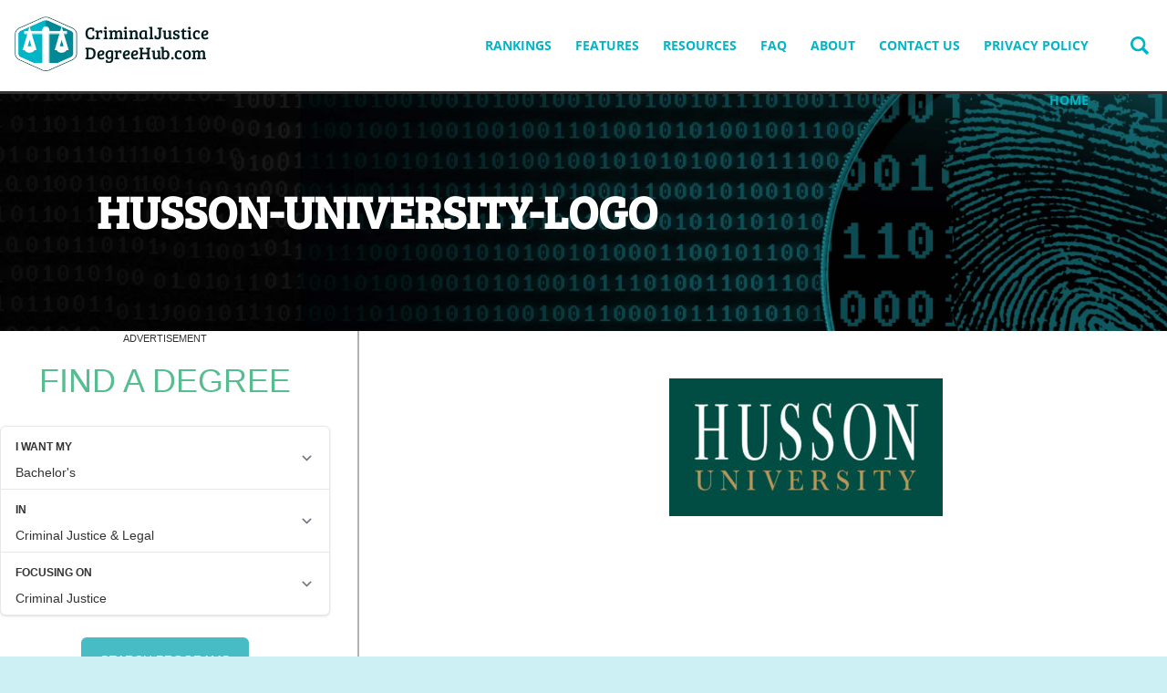

--- FILE ---
content_type: text/html; charset=UTF-8
request_url: https://www.criminaljusticedegreehub.com/maine-criminal-justice-programs/husson-university-logo/
body_size: 11026
content:
<!doctype html>

<!--[if lt IE 7]> <html class="no-js lt-ie10 lt-ie9 lt-ie8 lt-ie7" lang="en"> <![endif]-->
<!--[if IE 7]> <html class="no-js lt-ie10 lt-ie9 lt-ie8" lang="en"> <![endif]-->
<!--[if IE 8]> <html class="no-js lt-ie10 lt-ie9" lang="en"> <![endif]-->
<!--[if IE 9]> <html class="no-js lt-ie10" lang="en"> <![endif]-->
<!--[if gt IE 9]><!--> <html class="no-js" lang="en"> <!--<![endif]-->

<head>
  <meta charset="utf-8">
  <meta http-equiv="X-UA-Compatible" content="IE=edge,chrome=1">
  <meta name="viewport" content="initial-scale=1.0">
  <title>husson-university-logo - Criminal Justice Degree Hub</title>

  
  
    <meta name='robots' content='index, follow, max-image-preview:large, max-snippet:-1, max-video-preview:-1' />

	<!-- This site is optimized with the Yoast SEO plugin v22.5 - https://yoast.com/wordpress/plugins/seo/ -->
	<link rel="canonical" href="https://www.criminaljusticedegreehub.com/maine-criminal-justice-programs/husson-university-logo/" />
	<meta property="og:locale" content="en_US" />
	<meta property="og:type" content="article" />
	<meta property="og:title" content="husson-university-logo - Criminal Justice Degree Hub" />
	<meta property="og:url" content="https://www.criminaljusticedegreehub.com/maine-criminal-justice-programs/husson-university-logo/" />
	<meta property="og:site_name" content="Criminal Justice Degree Hub" />
	<meta property="og:image" content="https://www.criminaljusticedegreehub.com/maine-criminal-justice-programs/husson-university-logo" />
	<meta property="og:image:width" content="600" />
	<meta property="og:image:height" content="315" />
	<meta property="og:image:type" content="image/jpeg" />
	<script type="application/ld+json" class="yoast-schema-graph">{"@context":"https://schema.org","@graph":[{"@type":"WebPage","@id":"https://www.criminaljusticedegreehub.com/maine-criminal-justice-programs/husson-university-logo/","url":"https://www.criminaljusticedegreehub.com/maine-criminal-justice-programs/husson-university-logo/","name":"husson-university-logo - Criminal Justice Degree Hub","isPartOf":{"@id":"https://www.criminaljusticedegreehub.com/#website"},"primaryImageOfPage":{"@id":"https://www.criminaljusticedegreehub.com/maine-criminal-justice-programs/husson-university-logo/#primaryimage"},"image":{"@id":"https://www.criminaljusticedegreehub.com/maine-criminal-justice-programs/husson-university-logo/#primaryimage"},"thumbnailUrl":"https://www.criminaljusticedegreehub.com/wp-content/uploads/2021/10/husson-university-logo.jpeg","datePublished":"2021-10-24T17:59:33+00:00","dateModified":"2021-10-24T17:59:33+00:00","breadcrumb":{"@id":"https://www.criminaljusticedegreehub.com/maine-criminal-justice-programs/husson-university-logo/#breadcrumb"},"inLanguage":"en-US","potentialAction":[{"@type":"ReadAction","target":["https://www.criminaljusticedegreehub.com/maine-criminal-justice-programs/husson-university-logo/"]}]},{"@type":"ImageObject","inLanguage":"en-US","@id":"https://www.criminaljusticedegreehub.com/maine-criminal-justice-programs/husson-university-logo/#primaryimage","url":"https://www.criminaljusticedegreehub.com/wp-content/uploads/2021/10/husson-university-logo.jpeg","contentUrl":"https://www.criminaljusticedegreehub.com/wp-content/uploads/2021/10/husson-university-logo.jpeg","width":1196,"height":602},{"@type":"BreadcrumbList","@id":"https://www.criminaljusticedegreehub.com/maine-criminal-justice-programs/husson-university-logo/#breadcrumb","itemListElement":[{"@type":"ListItem","position":1,"name":"Online Criminal Justice Programs in Maine","item":"https://www.criminaljusticedegreehub.com/maine-criminal-justice-programs/"},{"@type":"ListItem","position":2,"name":"husson-university-logo"}]},{"@type":"WebSite","@id":"https://www.criminaljusticedegreehub.com/#website","url":"https://www.criminaljusticedegreehub.com/","name":"Criminal Justice Degree Hub","description":"Prepare for a career in criminal justice","publisher":{"@id":"https://www.criminaljusticedegreehub.com/#organization"},"potentialAction":[{"@type":"SearchAction","target":{"@type":"EntryPoint","urlTemplate":"https://www.criminaljusticedegreehub.com/?s={search_term_string}"},"query-input":"required name=search_term_string"}],"inLanguage":"en-US"},{"@type":"Organization","@id":"https://www.criminaljusticedegreehub.com/#organization","name":"Criminal Justice Degree Hub","url":"https://www.criminaljusticedegreehub.com/","logo":{"@type":"ImageObject","inLanguage":"en-US","@id":"https://www.criminaljusticedegreehub.com/#/schema/logo/image/","url":"https://www.criminaljusticedegreehub.com/wp-content/uploads/2013/02/online-criminal-justice-programs.png","contentUrl":"https://www.criminaljusticedegreehub.com/wp-content/uploads/2013/02/online-criminal-justice-programs.png","width":324,"height":324,"caption":"Criminal Justice Degree Hub"},"image":{"@id":"https://www.criminaljusticedegreehub.com/#/schema/logo/image/"}}]}</script>
	<!-- / Yoast SEO plugin. -->


<link rel='dns-prefetch' href='//degrees.criminaljusticedegreehub.com' />
<link rel='stylesheet' id='wp-block-library-css' href='https://www.criminaljusticedegreehub.com/wp-includes/css/dist/block-library/style.min.css' type='text/css' media='all' />
<style id='mobius-qdf-style-inline-css' type='text/css'>
/*!**************************************************************************************************************************************************************************************************************************************************!*\
  !*** css ./node_modules/css-loader/dist/cjs.js??ruleSet[1].rules[3].use[1]!./node_modules/postcss-loader/dist/cjs.js??ruleSet[1].rules[3].use[2]!./node_modules/sass-loader/dist/cjs.js??ruleSet[1].rules[3].use[3]!./blocks/qdf/src/style.scss ***!
  \**************************************************************************************************************************************************************************************************************************************************/
/**
 * The following styles get applied both on the front of your site
 * and in the editor.
 *
 * Replace them with your own styles or remove the file completely.
 */

/*# sourceMappingURL=style-qdf.css.map*/
</style>
<style id='mobius-el-style-inline-css' type='text/css'>
/*!*************************************************************************************************************************************************************************************************************************************************!*\
  !*** css ./node_modules/css-loader/dist/cjs.js??ruleSet[1].rules[3].use[1]!./node_modules/postcss-loader/dist/cjs.js??ruleSet[1].rules[3].use[2]!./node_modules/sass-loader/dist/cjs.js??ruleSet[1].rules[3].use[3]!./blocks/el/src/style.scss ***!
  \*************************************************************************************************************************************************************************************************************************************************/
/**
 * The following styles get applied both on the front of your site
 * and in the editor.
 *
 * Replace them with your own styles or remove the file completely.
 */

/*# sourceMappingURL=style-el.css.map*/
</style>
<style id='classic-theme-styles-inline-css' type='text/css'>
/*! This file is auto-generated */
.wp-block-button__link{color:#fff;background-color:#32373c;border-radius:9999px;box-shadow:none;text-decoration:none;padding:calc(.667em + 2px) calc(1.333em + 2px);font-size:1.125em}.wp-block-file__button{background:#32373c;color:#fff;text-decoration:none}
</style>
<style id='global-styles-inline-css' type='text/css'>
:root{--wp--preset--aspect-ratio--square: 1;--wp--preset--aspect-ratio--4-3: 4/3;--wp--preset--aspect-ratio--3-4: 3/4;--wp--preset--aspect-ratio--3-2: 3/2;--wp--preset--aspect-ratio--2-3: 2/3;--wp--preset--aspect-ratio--16-9: 16/9;--wp--preset--aspect-ratio--9-16: 9/16;--wp--preset--color--black: #000000;--wp--preset--color--cyan-bluish-gray: #abb8c3;--wp--preset--color--white: #ffffff;--wp--preset--color--pale-pink: #f78da7;--wp--preset--color--vivid-red: #cf2e2e;--wp--preset--color--luminous-vivid-orange: #ff6900;--wp--preset--color--luminous-vivid-amber: #fcb900;--wp--preset--color--light-green-cyan: #7bdcb5;--wp--preset--color--vivid-green-cyan: #00d084;--wp--preset--color--pale-cyan-blue: #8ed1fc;--wp--preset--color--vivid-cyan-blue: #0693e3;--wp--preset--color--vivid-purple: #9b51e0;--wp--preset--gradient--vivid-cyan-blue-to-vivid-purple: linear-gradient(135deg,rgba(6,147,227,1) 0%,rgb(155,81,224) 100%);--wp--preset--gradient--light-green-cyan-to-vivid-green-cyan: linear-gradient(135deg,rgb(122,220,180) 0%,rgb(0,208,130) 100%);--wp--preset--gradient--luminous-vivid-amber-to-luminous-vivid-orange: linear-gradient(135deg,rgba(252,185,0,1) 0%,rgba(255,105,0,1) 100%);--wp--preset--gradient--luminous-vivid-orange-to-vivid-red: linear-gradient(135deg,rgba(255,105,0,1) 0%,rgb(207,46,46) 100%);--wp--preset--gradient--very-light-gray-to-cyan-bluish-gray: linear-gradient(135deg,rgb(238,238,238) 0%,rgb(169,184,195) 100%);--wp--preset--gradient--cool-to-warm-spectrum: linear-gradient(135deg,rgb(74,234,220) 0%,rgb(151,120,209) 20%,rgb(207,42,186) 40%,rgb(238,44,130) 60%,rgb(251,105,98) 80%,rgb(254,248,76) 100%);--wp--preset--gradient--blush-light-purple: linear-gradient(135deg,rgb(255,206,236) 0%,rgb(152,150,240) 100%);--wp--preset--gradient--blush-bordeaux: linear-gradient(135deg,rgb(254,205,165) 0%,rgb(254,45,45) 50%,rgb(107,0,62) 100%);--wp--preset--gradient--luminous-dusk: linear-gradient(135deg,rgb(255,203,112) 0%,rgb(199,81,192) 50%,rgb(65,88,208) 100%);--wp--preset--gradient--pale-ocean: linear-gradient(135deg,rgb(255,245,203) 0%,rgb(182,227,212) 50%,rgb(51,167,181) 100%);--wp--preset--gradient--electric-grass: linear-gradient(135deg,rgb(202,248,128) 0%,rgb(113,206,126) 100%);--wp--preset--gradient--midnight: linear-gradient(135deg,rgb(2,3,129) 0%,rgb(40,116,252) 100%);--wp--preset--font-size--small: 13px;--wp--preset--font-size--medium: 20px;--wp--preset--font-size--large: 36px;--wp--preset--font-size--x-large: 42px;--wp--preset--spacing--20: 0.44rem;--wp--preset--spacing--30: 0.67rem;--wp--preset--spacing--40: 1rem;--wp--preset--spacing--50: 1.5rem;--wp--preset--spacing--60: 2.25rem;--wp--preset--spacing--70: 3.38rem;--wp--preset--spacing--80: 5.06rem;--wp--preset--shadow--natural: 6px 6px 9px rgba(0, 0, 0, 0.2);--wp--preset--shadow--deep: 12px 12px 50px rgba(0, 0, 0, 0.4);--wp--preset--shadow--sharp: 6px 6px 0px rgba(0, 0, 0, 0.2);--wp--preset--shadow--outlined: 6px 6px 0px -3px rgba(255, 255, 255, 1), 6px 6px rgba(0, 0, 0, 1);--wp--preset--shadow--crisp: 6px 6px 0px rgba(0, 0, 0, 1);}:where(.is-layout-flex){gap: 0.5em;}:where(.is-layout-grid){gap: 0.5em;}body .is-layout-flex{display: flex;}.is-layout-flex{flex-wrap: wrap;align-items: center;}.is-layout-flex > :is(*, div){margin: 0;}body .is-layout-grid{display: grid;}.is-layout-grid > :is(*, div){margin: 0;}:where(.wp-block-columns.is-layout-flex){gap: 2em;}:where(.wp-block-columns.is-layout-grid){gap: 2em;}:where(.wp-block-post-template.is-layout-flex){gap: 1.25em;}:where(.wp-block-post-template.is-layout-grid){gap: 1.25em;}.has-black-color{color: var(--wp--preset--color--black) !important;}.has-cyan-bluish-gray-color{color: var(--wp--preset--color--cyan-bluish-gray) !important;}.has-white-color{color: var(--wp--preset--color--white) !important;}.has-pale-pink-color{color: var(--wp--preset--color--pale-pink) !important;}.has-vivid-red-color{color: var(--wp--preset--color--vivid-red) !important;}.has-luminous-vivid-orange-color{color: var(--wp--preset--color--luminous-vivid-orange) !important;}.has-luminous-vivid-amber-color{color: var(--wp--preset--color--luminous-vivid-amber) !important;}.has-light-green-cyan-color{color: var(--wp--preset--color--light-green-cyan) !important;}.has-vivid-green-cyan-color{color: var(--wp--preset--color--vivid-green-cyan) !important;}.has-pale-cyan-blue-color{color: var(--wp--preset--color--pale-cyan-blue) !important;}.has-vivid-cyan-blue-color{color: var(--wp--preset--color--vivid-cyan-blue) !important;}.has-vivid-purple-color{color: var(--wp--preset--color--vivid-purple) !important;}.has-black-background-color{background-color: var(--wp--preset--color--black) !important;}.has-cyan-bluish-gray-background-color{background-color: var(--wp--preset--color--cyan-bluish-gray) !important;}.has-white-background-color{background-color: var(--wp--preset--color--white) !important;}.has-pale-pink-background-color{background-color: var(--wp--preset--color--pale-pink) !important;}.has-vivid-red-background-color{background-color: var(--wp--preset--color--vivid-red) !important;}.has-luminous-vivid-orange-background-color{background-color: var(--wp--preset--color--luminous-vivid-orange) !important;}.has-luminous-vivid-amber-background-color{background-color: var(--wp--preset--color--luminous-vivid-amber) !important;}.has-light-green-cyan-background-color{background-color: var(--wp--preset--color--light-green-cyan) !important;}.has-vivid-green-cyan-background-color{background-color: var(--wp--preset--color--vivid-green-cyan) !important;}.has-pale-cyan-blue-background-color{background-color: var(--wp--preset--color--pale-cyan-blue) !important;}.has-vivid-cyan-blue-background-color{background-color: var(--wp--preset--color--vivid-cyan-blue) !important;}.has-vivid-purple-background-color{background-color: var(--wp--preset--color--vivid-purple) !important;}.has-black-border-color{border-color: var(--wp--preset--color--black) !important;}.has-cyan-bluish-gray-border-color{border-color: var(--wp--preset--color--cyan-bluish-gray) !important;}.has-white-border-color{border-color: var(--wp--preset--color--white) !important;}.has-pale-pink-border-color{border-color: var(--wp--preset--color--pale-pink) !important;}.has-vivid-red-border-color{border-color: var(--wp--preset--color--vivid-red) !important;}.has-luminous-vivid-orange-border-color{border-color: var(--wp--preset--color--luminous-vivid-orange) !important;}.has-luminous-vivid-amber-border-color{border-color: var(--wp--preset--color--luminous-vivid-amber) !important;}.has-light-green-cyan-border-color{border-color: var(--wp--preset--color--light-green-cyan) !important;}.has-vivid-green-cyan-border-color{border-color: var(--wp--preset--color--vivid-green-cyan) !important;}.has-pale-cyan-blue-border-color{border-color: var(--wp--preset--color--pale-cyan-blue) !important;}.has-vivid-cyan-blue-border-color{border-color: var(--wp--preset--color--vivid-cyan-blue) !important;}.has-vivid-purple-border-color{border-color: var(--wp--preset--color--vivid-purple) !important;}.has-vivid-cyan-blue-to-vivid-purple-gradient-background{background: var(--wp--preset--gradient--vivid-cyan-blue-to-vivid-purple) !important;}.has-light-green-cyan-to-vivid-green-cyan-gradient-background{background: var(--wp--preset--gradient--light-green-cyan-to-vivid-green-cyan) !important;}.has-luminous-vivid-amber-to-luminous-vivid-orange-gradient-background{background: var(--wp--preset--gradient--luminous-vivid-amber-to-luminous-vivid-orange) !important;}.has-luminous-vivid-orange-to-vivid-red-gradient-background{background: var(--wp--preset--gradient--luminous-vivid-orange-to-vivid-red) !important;}.has-very-light-gray-to-cyan-bluish-gray-gradient-background{background: var(--wp--preset--gradient--very-light-gray-to-cyan-bluish-gray) !important;}.has-cool-to-warm-spectrum-gradient-background{background: var(--wp--preset--gradient--cool-to-warm-spectrum) !important;}.has-blush-light-purple-gradient-background{background: var(--wp--preset--gradient--blush-light-purple) !important;}.has-blush-bordeaux-gradient-background{background: var(--wp--preset--gradient--blush-bordeaux) !important;}.has-luminous-dusk-gradient-background{background: var(--wp--preset--gradient--luminous-dusk) !important;}.has-pale-ocean-gradient-background{background: var(--wp--preset--gradient--pale-ocean) !important;}.has-electric-grass-gradient-background{background: var(--wp--preset--gradient--electric-grass) !important;}.has-midnight-gradient-background{background: var(--wp--preset--gradient--midnight) !important;}.has-small-font-size{font-size: var(--wp--preset--font-size--small) !important;}.has-medium-font-size{font-size: var(--wp--preset--font-size--medium) !important;}.has-large-font-size{font-size: var(--wp--preset--font-size--large) !important;}.has-x-large-font-size{font-size: var(--wp--preset--font-size--x-large) !important;}
:where(.wp-block-post-template.is-layout-flex){gap: 1.25em;}:where(.wp-block-post-template.is-layout-grid){gap: 1.25em;}
:where(.wp-block-columns.is-layout-flex){gap: 2em;}:where(.wp-block-columns.is-layout-grid){gap: 2em;}
:root :where(.wp-block-pullquote){font-size: 1.5em;line-height: 1.6;}
</style>
<link rel='stylesheet' id='contact-form-7-css' href='https://www.criminaljusticedegreehub.com/wp-content/plugins/contact-form-7/includes/css/styles.css' type='text/css' media='all' />
<style id='mobius-style-inline-css' type='text/css'>
div.mobius-container-qdf {
  border: 0px solid;
  border-color: #000000;
  border-radius: 1px 1px 1px 1px;
}
he-qdf .mobius-title {
  background: #ffffff;
  color: #00d084;
}
he-qdf[theme=none],
he-editorial-listings[theme=none] {
  --button-background-color:#47bcc4;
  --button-background-color-hover:#fcb900;
}

</style>
<link rel='stylesheet' id='themename-css' href='https://www.criminaljusticedegreehub.com/wp-content/themes/cjdh-theme/assets/dist/style.min.css' type='text/css' media='all' />
<script type="37b5d67dd529126545923529-text/javascript" src="https://www.criminaljusticedegreehub.com/wp-content/themes/cjdh-theme/assets/dist/header.min.js" id="header_scripts-js"></script>
<script type="37b5d67dd529126545923529-text/javascript" src="https://www.criminaljusticedegreehub.com/wp-includes/js/jquery/jquery.min.js" id="jquery-core-js"></script>
<script type="37b5d67dd529126545923529-text/javascript" src="https://degrees.criminaljusticedegreehub.com/assets/js/widgets/QuickDegreeFinder.jquery.min.js" id="degreefinder-js"></script>
<link rel="https://api.w.org/" href="https://www.criminaljusticedegreehub.com/wp-json/" /><link rel="alternate" title="JSON" type="application/json" href="https://www.criminaljusticedegreehub.com/wp-json/wp/v2/media/7289" /><link rel='shortlink' href='https://www.criminaljusticedegreehub.com/?p=7289' />
<link rel="alternate" title="oEmbed (JSON)" type="application/json+oembed" href="https://www.criminaljusticedegreehub.com/wp-json/oembed/1.0/embed?url=https%3A%2F%2Fwww.criminaljusticedegreehub.com%2Fmaine-criminal-justice-programs%2Fhusson-university-logo%2F" />
<link rel="alternate" title="oEmbed (XML)" type="text/xml+oembed" href="https://www.criminaljusticedegreehub.com/wp-json/oembed/1.0/embed?url=https%3A%2F%2Fwww.criminaljusticedegreehub.com%2Fmaine-criminal-justice-programs%2Fhusson-university-logo%2F&#038;format=xml" />
<style type='text/css'>.degree-finder-wrapper { margin-bottom: 16px !important; }</style><meta name="google-site-verification" content="SEaMsBhdURDf7kFYxaJ9zXnzlL4-4cVVNS7Aklesu8w" />		<style type="text/css" id="wp-custom-css">
			#sidebar {
  float: left !important;
  width: 30.76157% !important;
}

#content {
  width: 65.23843% !important; 
  float: right !important; 
}

#sidebar, 
#content {
  display: inline-block !important;
}

/* Styles for the homepage */
.is-homepage #sidebar {
    float: right !important;
}

.is-homepage #content { /* replace #content with the appropriate selector for your main content area */
    float: left !important;
}

		</style>
		  <link rel="apple-touch-icon" sizes="57x57" href="/apple-touch-icon-57x57.png">
<link rel="apple-touch-icon" sizes="60x60" href="/apple-touch-icon-60x60.png">
<link rel="apple-touch-icon" sizes="72x72" href="/apple-touch-icon-72x72.png">
<link rel="apple-touch-icon" sizes="76x76" href="/apple-touch-icon-76x76.png">
<link rel="apple-touch-icon" sizes="114x114" href="/apple-touch-icon-114x114.png">
<link rel="apple-touch-icon" sizes="120x120" href="/apple-touch-icon-120x120.png">
<link rel="apple-touch-icon" sizes="144x144" href="/apple-touch-icon-144x144.png">
<link rel="apple-touch-icon" sizes="152x152" href="/apple-touch-icon-152x152.png">
<link rel="apple-touch-icon" sizes="180x180" href="/apple-touch-icon-180x180.png">
<link rel="mask-icon" href="/safari-pinned-tab.svg" color="#006699">
<meta name="msapplication-TileColor" content="#006699">
<meta name="msapplication-TileImage" content="/mstile-144x144.png">
<meta name="theme-color" content="#00b5c7">
</head>

<body class="attachment attachment-template-default single single-attachment postid-7289 attachmentid-7289 attachment-jpeg" >
  <div class="page-wrapper">
    <header role="banner" class="site-header">
      <a href="https://www.criminaljusticedegreehub.com" class="site-logo"><svg aria-hidden="true"  xmlns="http://www.w3.org/2000/svg" width="265" height="88" viewBox="0 0 265 88"><path fill="#FFF" stroke="#05454F" stroke-miterlimit="10" d="M44.3 76.7c-1.7 0-3.2-.3-4.5-.8L9 62c-2.6-1.2-4.5-4.3-4.5-7.2v-26c0-2.9 1.9-6 4.5-7.2L39.9 7.8c1.2-.5 2.8-.8 4.4-.8 1.7 0 3.2.3 4.4.8l31 13.8c2.6 1.2 4.7 4.3 4.7 7.2v26.1c0 2.9-2.1 6-4.7 7.2l-31 13.8c-1.1.5-2.8.8-4.4.8zm0-67.6c-1.3 0-2.6.2-3.6.6L9.8 23.6c-1.8.8-3.3 3.2-3.3 5.2v26.1c0 2 1.5 4.4 3.3 5.2l30.9 13.8c.9.4 2.2.6 3.5.6 1.3 0 2.6-.2 3.6-.6L79 60c1.8-.8 3.5-3.2 3.5-5.2v-26c0-2-1.7-4.4-3.5-5.2L48 9.8c-1-.4-2.4-.7-3.7-.7z"/><path fill="#008895" d="M43.9 8.3l35.3 16.5L81 27v29.2l-1.9 3.3-35.4 14.8z"/><path fill="#00B5C7" d="M44 8.3L8.7 24.8 7 27v29.2l1.8 3.3 35.4 14.8z"/><path fill="#FFF" stroke="#FFF" d="M44.2 75.4c-1.6 0-3.1-.3-4.3-.8L10.3 61.3c-2.5-1.2-4.3-4.2-4.3-7v-25c0-2.8 1.8-5.8 4.3-6.9L40 9.1c1.2-.5 2.6-.8 4.2-.8s3.1.3 4.3.8l29.9 13.3c2.5 1.1 4.6 4.2 4.6 6.9v25.1c0 2.8-2.1 5.8-4.6 6.9L48.6 74.6c-1.2.5-2.8.8-4.4.8m0-65c-1.3 0-2.5.2-3.4.6L11.1 24.3c-1.7.8-3.1 3.1-3.1 5v25.1c0 1.9 1.4 4.2 3.1 5l29.7 13.3c.9.4 2.1.6 3.4.6 1.3 0 2.5-.2 3.4-.6l29.9-13.3c1.7-.8 3.4-3.1 3.4-5V29.3c0-1.9-1.7-4.2-3.4-5L47.7 11c-.8-.4-2.2-.6-3.5-.6"/><path fill="none" stroke="#FFF" stroke-miterlimit="10" d="M44.2 75.4c-1.6 0-3.1-.3-4.3-.8L10.1 61.3c-2.5-1.1-4.6-4.2-4.6-6.9V29.3c0-2.8 2.1-5.8 4.6-6.9L39.9 9.1c1.2-.5 2.7-.8 4.3-.8 1.6 0 3.1.3 4.3.8l29.6 13.3c2.5 1.1 4.4 4.2 4.4 6.9v25.1c0 2.8-1.9 5.8-4.4 6.9L48.4 74.6c-1.1.5-2.6.8-4.2.8zm0-65c-1.3 0-2.5.2-3.4.6L10.9 24.3c-1.7.8-3.4 3.1-3.4 5v25.1c0 1.9 1.6 4.2 3.4 5l29.8 13.3c.9.4 2.2.6 3.5.6 1.3 0 2.6-.2 3.4-.6l29.7-13.3c1.7-.8 3.2-3.1 3.2-5V29.3c0-1.9-1.4-4.2-3.2-5L47.6 11c-.9-.4-2.1-.6-3.4-.6z"/><path fill="#FFF" d="M17 26h54v2H17z"/><path fill="none" stroke="#FFF" stroke-miterlimit="10" d="M16.5 25.5h55v3h-55z"/><path fill="none" stroke="#FFF" stroke-width="5" stroke-miterlimit="10" d="M29 47.5l-5.9-19.8-5.8 19.8z"/><path fill="#FFF" d="M28.3 67h31.9l-15.8 7.3z"/><path fill="none" stroke="#FFF" stroke-miterlimit="10" d="M28.3 67.5h31.9l-15.8 7.3z"/><path fill="none" stroke="#FFF" stroke-width="5" stroke-miterlimit="10" d="M70.8 47.5l-5.9-19.8-5.8 19.8z"/><path fill="#FFF" d="M40 23h8v50h-8z"/><path fill="none" stroke="#FFF" stroke-miterlimit="10" d="M40.5 23.5h8v50h-8z"/><path fill="#FFF" d="M48.4 23.5c0 2.2-1.8 4.1-4.1 4.1-2.2 0-4.1-1.8-4.1-4.1 0-2.2 1.8-4.1 4.1-4.1 2.3.1 4.1 1.9 4.1 4.1"/><circle fill="none" stroke="#FFF" stroke-miterlimit="10" cx="44.3" cy="23.5" r="4.1"/><path fill="#FFF" d="M29.7 49c0 2-3 4.3-6.7 4.3S16.5 51 16.5 49h13.2zM71.5 49c0 2-3 4.3-6.7 4.3S58.3 51 58.3 49h13.2z"/><text fill="#031C1F" font-family="Bree Serif,BreeSerif-Regular" font-size="22.6" transform="translate(94.49 35.435)"><tspan x="0" y="0">CriminalJustice</tspan> <tspan x="0" y="26.761">DegreeHub.com</tspan></text></svg><span>Criminal Justice Degree Hub</span></a>
      <nav role="navigation" class="nav main-nav">
        <a class="screen-reader-text skip-link" href="#content">Skip to content</a>
        <button class="mobile-menu-toggle js-menu-toggle"><svg aria-hidden="true"  xmlns="http://www.w3.org/2000/svg" width="26.2" height="17.8" viewBox="0 0 26.2 17.8"><g stroke-width="3" stroke="#BFC8CC" stroke-linecap="round"><path class="top" d="M1.5 1.5h23.2"/><path class="center" d="M1.5 8.9h23.2"/><path class="bottom" d="M1.5 16.3h23.2"/></g></svg><span>Menu</span></button>
        <ul id="menu-top-nav-menu" class="menu"><li id="menu-item-2242" class="menu-item menu-item-type-custom menu-item-object-custom menu-item-has-children parent-item menu-item-2242"><a href="https://www.criminaljusticedegreehub.com/top-10-listings/">Rankings</a>
<ul class="sub-menu">
	<li id="menu-item-4680" class="menu-item menu-item-type-post_type menu-item-object-post menu-item-4680"><a href="https://www.criminaljusticedegreehub.com/top-online-criminal-justice-degree-programs/">Top 10 Online Criminal Justice Degree Programs</a></li>
	<li id="menu-item-2368" class="menu-item menu-item-type-custom menu-item-object-custom menu-item-2368"><a href="https://www.criminaljusticedegreehub.com/top-10-most-affordable-criminal-justice-degree-programs/">Top 10 Most Affordable Criminal Justice Degree Programs</a></li>
	<li id="menu-item-2424" class="menu-item menu-item-type-custom menu-item-object-custom menu-item-2424"><a href="https://www.criminaljusticedegreehub.com/top-10-traditional-criminal-justice-schools/">Top 10 Traditional CJ Programs</a></li>
	<li id="menu-item-2425" class="menu-item menu-item-type-custom menu-item-object-custom menu-item-2425"><a href="https://www.criminaljusticedegreehub.com/top-10-criminal-justice-certificate-programs/">Top 10 Criminal Justice Certificate Programs</a></li>
	<li id="menu-item-2426" class="menu-item menu-item-type-custom menu-item-object-custom menu-item-2426"><a href="https://www.criminaljusticedegreehub.com/top-10-criminal-justice-associates-degree-programs/">Top CJ Associate Programs</a></li>
	<li id="menu-item-2357" class="menu-item menu-item-type-custom menu-item-object-custom menu-item-2357"><a href="https://www.criminaljusticedegreehub.com/top-10-bachelors-in-criminal-justice-degree-programs/">Top 10 Bachelor&#8217;s in Criminal Justice Degree Programs</a></li>
	<li id="menu-item-2428" class="menu-item menu-item-type-custom menu-item-object-custom menu-item-2428"><a href="https://www.criminaljusticedegreehub.com/top-10-masters-in-criminal-justice/">Top Masters in CJ</a></li>
	<li id="menu-item-2427" class="menu-item menu-item-type-custom menu-item-object-custom menu-item-2427"><a href="https://www.criminaljusticedegreehub.com/top-10-online-masters-in-criminal-justice/">Top Online CJ Masters Programs</a></li>
	<li id="menu-item-2376" class="menu-item menu-item-type-custom menu-item-object-custom menu-item-2376"><a href="https://www.criminaljusticedegreehub.com/the-top-ten-graduate-degree-programs-in-criminal-justice/">Top 10 Graduate Degree Programs in Criminal Justice</a></li>
	<li id="menu-item-2348" class="menu-item menu-item-type-custom menu-item-object-custom menu-item-2348"><a href="https://www.criminaljusticedegreehub.com/top-ten-homeland-security-degree-programs/">Top 10 Homeland Security Degree Programs</a></li>
	<li id="menu-item-2353" class="menu-item menu-item-type-custom menu-item-object-custom menu-item-2353"><a href="https://www.criminaljusticedegreehub.com/top-10-information-technology-degree-programs/">Top 10 IT Degree Programs</a></li>
	<li id="menu-item-2429" class="menu-item menu-item-type-custom menu-item-object-custom menu-item-2429"><a href="https://www.criminaljusticedegreehub.com/top-online-law-degree-programs/">Top Online Law Programs</a></li>
	<li id="menu-item-2380" class="menu-item menu-item-type-custom menu-item-object-custom menu-item-2380"><a href="https://www.criminaljusticedegreehub.com/top-10-law-enforcement-degree-programs/">Top 10 Law Enforcement Degree Programs</a></li>
	<li id="menu-item-2361" class="menu-item menu-item-type-custom menu-item-object-custom menu-item-2361"><a href="https://www.criminaljusticedegreehub.com/top-10-paralegal-degree-programs/">Top 10 Paralegal Degree Programs</a></li>
	<li id="menu-item-3264" class="menu-item menu-item-type-custom menu-item-object-custom menu-item-3264"><a href="https://www.criminaljusticedegreehub.com/top-ten-rotc-programs-for-criminal-justice-majors/">Top Ten ROTC Programs for Criminal Justice Majors</a></li>
	<li id="menu-item-2372" class="menu-item menu-item-type-custom menu-item-object-custom menu-item-2372"><a href="https://www.criminaljusticedegreehub.com/top-10-degree-programs-in-social-work/">Top 10 Degree Programs in Social Work</a></li>
</ul>
</li>
<li id="menu-item-2241" class="menu-item menu-item-type-custom menu-item-object-custom menu-item-has-children parent-item menu-item-2241"><a href="https://www.criminaljusticedegreehub.com/cjdhub-specials/">Features</a>
<ul class="sub-menu">
	<li id="menu-item-2340" class="menu-item menu-item-type-post_type menu-item-object-page menu-item-2340"><a href="https://www.criminaljusticedegreehub.com/death-penalty/">A Stark Look at the Death Penalty</a></li>
	<li id="menu-item-2232" class="menu-item menu-item-type-post_type menu-item-object-page menu-item-2232"><a href="https://www.criminaljusticedegreehub.com/geriatric-prisoners/">Aging Behind Bars</a></li>
	<li id="menu-item-2559" class="menu-item menu-item-type-post_type menu-item-object-page menu-item-2559"><a href="https://www.criminaljusticedegreehub.com/crime-stats/">America&#8217;s Rap Sheet: Has Crime Ever Been Worse in America?</a></li>
	<li id="menu-item-2419" class="menu-item menu-item-type-post_type menu-item-object-page menu-item-2419"><a href="https://www.criminaljusticedegreehub.com/conspiracy-theories/">Conspiracy Theories that Turned Out to be True</a></li>
	<li id="menu-item-2247" class="menu-item menu-item-type-custom menu-item-object-custom menu-item-2247"><a href="https://www.criminaljusticedegreehub.com/crime-fighters/">The Crime Fighters</a></li>
	<li id="menu-item-2709" class="menu-item menu-item-type-post_type menu-item-object-page menu-item-2709"><a href="https://www.criminaljusticedegreehub.com/death-penalty-v-the-eighth-amendment/">The Death Penalty v. The Eighth Amendment</a></li>
	<li id="menu-item-2609" class="menu-item menu-item-type-post_type menu-item-object-page menu-item-2609"><a href="https://www.criminaljusticedegreehub.com/forensics-internet/">Cyber Crimebusters: How Internet  Forensics Changed Criminal Investigations</a></li>
	<li id="menu-item-2769" class="menu-item menu-item-type-post_type menu-item-object-page menu-item-2769"><a href="https://www.criminaljusticedegreehub.com/martial-law/">The Transfer of Military Surplus to Domestic Police</a></li>
	<li id="menu-item-2234" class="menu-item menu-item-type-post_type menu-item-object-page menu-item-2234"><a href="https://www.criminaljusticedegreehub.com/locked-up-in-america/">Locked Up in America</a></li>
	<li id="menu-item-3151" class="menu-item menu-item-type-post_type menu-item-object-page menu-item-3151"><a href="https://www.criminaljusticedegreehub.com/modern-prisons-predecessors/">Modern Prisons and Their Predecessors</a></li>
	<li id="menu-item-2587" class="menu-item menu-item-type-post_type menu-item-object-page menu-item-2587"><a href="https://www.criminaljusticedegreehub.com/drones-future/">The Past and Future of Drones in the U.S.</a></li>
	<li id="menu-item-2246" class="menu-item menu-item-type-custom menu-item-object-custom menu-item-2246"><a href="https://www.criminaljusticedegreehub.com/gun-control/">The Value of a Well Armed Citizenry</a></li>
	<li id="menu-item-2574" class="menu-item menu-item-type-post_type menu-item-object-page menu-item-2574"><a href="https://www.criminaljusticedegreehub.com/victims-rights/">Victims Have Rights Too</a></li>
	<li id="menu-item-3268" class="menu-item menu-item-type-post_type menu-item-object-page menu-item-3268"><a href="https://www.criminaljusticedegreehub.com/bounty-hunters/">What Bounty Hunters Look Like Today</a></li>
	<li id="menu-item-3564" class="menu-item menu-item-type-custom menu-item-object-custom menu-item-3564"><a href="https://www.criminaljusticedegreehub.com/judicial-miscarriage/">10 Miscarriages of Justice</a></li>
	<li id="menu-item-3270" class="menu-item menu-item-type-custom menu-item-object-custom menu-item-3270"><a href="https://www.criminaljusticedegreehub.com/10-most-dangerous-prison-gangs/">10 Most Dangerous Prison Gangs in the World</a></li>
	<li id="menu-item-3565" class="menu-item menu-item-type-custom menu-item-object-custom menu-item-3565"><a href="https://www.criminaljusticedegreehub.com/30-literary-works-penned-in-prison/">30 Literary Works Penned in Prison</a></li>
	<li id="menu-item-2856" class="menu-item menu-item-type-post_type menu-item-object-page menu-item-2856"><a href="https://www.criminaljusticedegreehub.com/most-wanted-criminals-united-states/">Most Wanted Criminals in the United States</a></li>
	<li id="menu-item-2743" class="menu-item menu-item-type-post_type menu-item-object-page menu-item-2743"><a href="https://www.criminaljusticedegreehub.com/debate-gun-control-effective/">The Debate: Is Gun Control Effective?</a></li>
	<li id="menu-item-3267" class="menu-item menu-item-type-post_type menu-item-object-page menu-item-3267"><a href="https://www.criminaljusticedegreehub.com/presidential-misconduct/">Presidential Misconduct</a></li>
	<li id="menu-item-3567" class="menu-item menu-item-type-custom menu-item-object-custom menu-item-3567"><a href="https://www.criminaljusticedegreehub.com/top-10-law-enforcement-vehicles/">Top 10 Law Enforcement Vehicles</a></li>
	<li id="menu-item-3568" class="menu-item menu-item-type-custom menu-item-object-custom menu-item-3568"><a href="https://www.criminaljusticedegreehub.com/top-10-most-beautiful-prisons-in-the-world/">Top 10 Most Beautiful Prisons in the World</a></li>
	<li id="menu-item-3569" class="menu-item menu-item-type-custom menu-item-object-custom menu-item-3569"><a href="https://www.criminaljusticedegreehub.com/top-10-most-violent-prisons-in-the-world/">Top 10 Most Violent Prisons in the World</a></li>
	<li id="menu-item-3570" class="menu-item menu-item-type-custom menu-item-object-custom menu-item-3570"><a href="https://www.criminaljusticedegreehub.com/top-10-armored-vehicles/">Top Personal Security Vehicles</a></li>
	<li id="menu-item-3571" class="menu-item menu-item-type-custom menu-item-object-custom menu-item-3571"><a href="https://www.criminaljusticedegreehub.com/private-armor/">Top Private Security Vehicles</a></li>
	<li id="menu-item-2755" class="menu-item menu-item-type-post_type menu-item-object-page menu-item-2755"><a href="https://www.criminaljusticedegreehub.com/violent-crime-us-abroad/">Violent Crime: The US and Abroad</a></li>
</ul>
</li>
<li id="menu-item-2237" class="menu-item menu-item-type-custom menu-item-object-custom menu-item-has-children parent-item menu-item-2237"><a href="https://www.criminaljusticedegreehub.com/criminal-justice-resources/">Resources</a>
<ul class="sub-menu">
	<li id="menu-item-3586" class="menu-item menu-item-type-custom menu-item-object-custom menu-item-3586"><a href="https://www.criminaljusticedegreehub.com/free-money-for-criminal-justice-students/">Free Money for Criminal Justice Students</a></li>
	<li id="menu-item-2871" class="menu-item menu-item-type-custom menu-item-object-custom menu-item-2871"><a href="https://www.criminaljusticedegreehub.com/top-10-entry-level-criminal-justice-jobs/">10 Best Entry Level CJ Jobs</a></li>
	<li id="menu-item-2911" class="menu-item menu-item-type-custom menu-item-object-custom menu-item-2911"><a href="https://www.criminaljusticedegreehub.com/top-10-associate-level-criminal-justice-jobs/">10 Best Associate Level Criminal Justice Jobs</a></li>
	<li id="menu-item-2962" class="menu-item menu-item-type-custom menu-item-object-custom menu-item-2962"><a href="https://www.criminaljusticedegreehub.com/top-10-bachelor-level-criminal-justice-jobs/">10 Best Bachelor Level Criminal Justice Jobs</a></li>
	<li id="menu-item-2916" class="menu-item menu-item-type-custom menu-item-object-custom menu-item-2916"><a href="https://www.criminaljusticedegreehub.com/top-10-most-useful-criminal-justice-majors/">10 Most Useful Criminal Justice Majors</a></li>
	<li id="menu-item-3157" class="menu-item menu-item-type-post_type menu-item-object-page menu-item-3157"><a href="https://www.criminaljusticedegreehub.com/important-events-criminal-justice-history/">50 Most Important Events in Criminal Justice History</a></li>
	<li id="menu-item-2238" class="menu-item menu-item-type-custom menu-item-object-custom menu-item-2238"><a href="https://www.criminaljusticedegreehub.com/criminal-justice-career-guide/">Career Guide</a></li>
	<li id="menu-item-2658" class="menu-item menu-item-type-custom menu-item-object-custom menu-item-2658"><a href="https://www.criminaljusticedegreehub.com/dealing-with-cops/">Dealing With Cops</a></li>
	<li id="menu-item-2244" class="menu-item menu-item-type-custom menu-item-object-custom menu-item-2244"><a href="https://www.criminaljusticedegreehub.com/degree-list/">Degree List</a></li>
	<li id="menu-item-2239" class="menu-item menu-item-type-custom menu-item-object-custom menu-item-2239"><a href="https://www.criminaljusticedegreehub.com/how-do-i-become/">How do I become&#8230;?</a></li>
	<li id="menu-item-3095" class="menu-item menu-item-type-custom menu-item-object-custom menu-item-3095"><a href="https://www.criminaljusticedegreehub.com/modern-criminal-justice-explained/">Modern Criminal Justice Explained</a></li>
	<li id="menu-item-2243" class="menu-item menu-item-type-custom menu-item-object-custom menu-item-2243"><a href="https://www.criminaljusticedegreehub.com/recommended-reading/">Recommended Reading</a></li>
	<li id="menu-item-2245" class="menu-item menu-item-type-custom menu-item-object-custom menu-item-2245"><a href="https://www.criminaljusticedegreehub.com/criminal-justice-schools-by-state/">States</a></li>
	<li id="menu-item-2994" class="menu-item menu-item-type-custom menu-item-object-custom menu-item-2994"><a href="https://www.criminaljusticedegreehub.com/top-10-attorney-jobs/">Top 10 Attorney Jobs</a></li>
	<li id="menu-item-3093" class="menu-item menu-item-type-custom menu-item-object-custom menu-item-3093"><a href="https://www.criminaljusticedegreehub.com/top-10-sources-for-criminal-justice-news/">Top 10 Sources for Criminal Justice News</a></li>
</ul>
</li>
<li id="menu-item-2240" class="menu-item menu-item-type-custom menu-item-object-custom menu-item-2240"><a href="https://www.criminaljusticedegreehub.com/criminal-justice-faq/">FAQ</a></li>
<li id="menu-item-2713" class="menu-item menu-item-type-post_type menu-item-object-page menu-item-2713"><a href="https://www.criminaljusticedegreehub.com/about/">About</a></li>
<li id="menu-item-2233" class="menu-item menu-item-type-post_type menu-item-object-page menu-item-privacy-policy menu-item-2233"><a rel="privacy-policy" href="https://www.criminaljusticedegreehub.com/contact/">Contact Us</a></li>
<li id="menu-item-8795" class="menu-item menu-item-type-post_type menu-item-object-page menu-item-8795"><a href="https://www.criminaljusticedegreehub.com/privacy-policy/">Privacy Policy</a></li>
<li id="menu-item-2231" class="menu-item menu-item-type-post_type menu-item-object-page menu-item-home menu-item-2231"><a href="https://www.criminaljusticedegreehub.com/">Home</a></li>
</ul>        <div class="nav-mask js-menu-toggle"></div>
      </nav>
      <div class="header-search-wrapper">
        <div class="header-search">
          <button class="search-toggle js-search-toggle"><svg aria-hidden="true"  xmlns="http://www.w3.org/2000/svg" width="20" height="21" viewBox="0 0 20 21"><path fill="#fff" d="M17.4 19.7L12.7 15c-1.3.8-2.8 1.3-4.5 1.3-4.5.1-8.2-3.6-8.2-8.1S3.7 0 8.2 0c4.5 0 8.2 3.7 8.2 8.2 0 1.6-.4 3.1-1.2 4.3l4.7 4.7c.3.2 0 .9-.5 1.4l-.7.7c-.5.5-1.1.7-1.3.4zM13.7 8.2c0-3-2.4-5.5-5.5-5.5-3 0-5.5 2.4-5.5 5.5s2.5 5.5 5.5 5.5 5.5-2.5 5.5-5.5z"/></svg><span>Search</span></button>
          <form method="get" id="searchform" class="site-search" action="https://www.criminaljusticedegreehub.com/" role="search" onsubmit="if (!window.__cfRLUnblockHandlers) return false; validateSearch()" data-cf-modified-37b5d67dd529126545923529-="">
  <label for="s" class="assistive-text ">What are you searching for?</label>
  <input type="text" class="field" name="s" value="" id="s" placeholder="What are you searching for?"/>
  <input type="submit" class="btn" name="submit" id="searchsubmit" value="Search" />
</form>
          <button class="close search-toggle js-search-toggle"><svg aria-hidden="true"  xmlns="http://www.w3.org/2000/svg" viewBox="0 0 10 10" width="10" height="10"><g stroke-width="3" stroke="#BFC8CC" stroke-linecap="round"><path class="top-left" d="M1.5 1.5l7 7"/><path class="bottom-left" d="M1.5 8.5l7-7"/></g></svg><span>Close Search</span></button>
        </div>
      </div>
    </header>

<main role="main" class="site-content page-with-widget">

  <section class="content">

    
    <article id="post-7289" class="post-7289 attachment type-attachment status-inherit hentry">
      <header class="entry-header hide-bg" style="background-image:url(https://www.criminaljusticedegreehub.com/wp-content/themes/cjdh-theme/assets/img/hero-default-2x.jpg)" data-default-bg="https://www.criminaljusticedegreehub.com/wp-content/themes/cjdh-theme/assets/img/hero-default-2x.jpg">
        <h1 class="entry-title">husson-university-logo</h1>
      </header>
		<div id="content">
			  <div class="content-wrapper">
        <div class="entry-content">
          <p class="attachment"><a href='https://www.criminaljusticedegreehub.com/wp-content/uploads/2021/10/husson-university-logo.jpeg'><img decoding="async" width="300" height="151" src="https://www.criminaljusticedegreehub.com/wp-content/uploads/2021/10/husson-university-logo-300x151.jpeg" class="attachment-medium size-medium" alt="" srcset="https://www.criminaljusticedegreehub.com/wp-content/uploads/2021/10/husson-university-logo-300x151.jpeg 300w, https://www.criminaljusticedegreehub.com/wp-content/uploads/2021/10/husson-university-logo-750x378.jpeg 750w, https://www.criminaljusticedegreehub.com/wp-content/uploads/2021/10/husson-university-logo-768x387.jpeg 768w, https://www.criminaljusticedegreehub.com/wp-content/uploads/2021/10/husson-university-logo.jpeg 1196w" sizes="(max-width: 300px) 100vw, 300px" /></a></p>

                    
        </div>
		</div>
		</div>
    
        <aside id="sidebar" class="widget-area" role="complementary">
  <ul>
  <li class="widget">
	      			<div class="mobius-container mobius-container-qdf">
				<he-qdf class="mobius-block mobius-block-qdf" degree='bachelors' category='criminal-justice-and-legal' subject='criminal-justice' theme='none' >
					<div class="mobius-title"><h2 align="center">Find A Degree</h3></div>
				</he-qdf>
			</div> 

    <h2 class="widget-title">Rankings</h2>
    <ul class="widget-list featured-rankings">
    <li><a href="https://www.criminaljusticedegreehub.com/high-paying-criminology-careers/">Highest Paying Criminology Jobs</a></li><li><a href="https://www.criminaljusticedegreehub.com/high-paying-law-enforcement-jobs/">Highest Paying Law Enforcement Jobs</a></li><li><a href="https://www.criminaljusticedegreehub.com/most-useful-criminal-justice-majors/">Most Useful Criminal Justice Majors</a></li><li><a href="https://www.criminaljusticedegreehub.com/best-crime-scene-technician-certificates/">Best Crime Scene Technician Programs</a></li><li><a href="https://www.criminaljusticedegreehub.com/best-north-carolina-criminal-justice-schools/">Best Criminal Justice Programs in North Carolina</a></li><li><a href="https://www.criminaljusticedegreehub.com/best-new-jersey-criminal-justice-schools/">Best Criminal Justice Programs in New Jersey</a></li>    </ul>
    <a href="https://www.criminaljusticedegreehub.com/category/rankings/" class="widget-more">View All Rankings</a>
  </li>

  <li class="widget">
    <h2 class="widget-title">Articles</h2>
    <ul class="widget-list featured-articles">
    <li><a href="https://www.criminaljusticedegreehub.com/reasons-blacklivesmatter/">The Reasons Black Lives Matter</a></li><li><a href="https://www.criminaljusticedegreehub.com/top-sources-for-criminal-justice-news/">Top 15 Sources for Criminal Justice News</a></li><li><a href="https://www.criminaljusticedegreehub.com/videos-police-behaving-badly/">15 Videos of Police Behaving Badly</a></li>    </ul>
    <a href="https://www.criminaljusticedegreehub.com/category/articles/" class="widget-more">View All Articles</a>
  </li>
  <li class="widget">
    <h2 class="widget-title">Resources</h2>
    <ul class="widget-list featured-resources">
    <li><a href="https://www.criminaljusticedegreehub.com/dealing-with-cops/">Know About Your Rights When Dealing With Cops</a></li><li><a href="https://www.criminaljusticedegreehub.com/top-sources-for-criminal-justice-news/">Top 15 Sources for Criminal Justice News</a></li><li><a href="https://www.criminaljusticedegreehub.com/criminal-justice-associates-degree-jobs/">Top Jobs with a Criminal Justice Associate’s Degree</a></li>    </ul>
    <a href="https://www.criminaljusticedegreehub.com/category/resources/" class="widget-more">View All Resources</a>
  </li>
  </ul>
</aside>
      </div>
    </article>

    
  </section>


</main>

    <footer class="site-footer">

      <a href="#" class="back-to-top">Back to Top</a>

      <a class="footer-logo" href="https://www.criminaljusticedegreehub.com"><svg aria-hidden="true"  xmlns="http://www.w3.org/2000/svg" width="265" height="88" viewBox="0 0 265 88"><path fill="#FFF" stroke="#05454F" stroke-miterlimit="10" d="M44.3 76.7c-1.7 0-3.2-.3-4.5-.8L9 62c-2.6-1.2-4.5-4.3-4.5-7.2v-26c0-2.9 1.9-6 4.5-7.2L39.9 7.8c1.2-.5 2.8-.8 4.4-.8 1.7 0 3.2.3 4.4.8l31 13.8c2.6 1.2 4.7 4.3 4.7 7.2v26.1c0 2.9-2.1 6-4.7 7.2l-31 13.8c-1.1.5-2.8.8-4.4.8zm0-67.6c-1.3 0-2.6.2-3.6.6L9.8 23.6c-1.8.8-3.3 3.2-3.3 5.2v26.1c0 2 1.5 4.4 3.3 5.2l30.9 13.8c.9.4 2.2.6 3.5.6 1.3 0 2.6-.2 3.6-.6L79 60c1.8-.8 3.5-3.2 3.5-5.2v-26c0-2-1.7-4.4-3.5-5.2L48 9.8c-1-.4-2.4-.7-3.7-.7z"/><path fill="#008895" d="M43.9 8.3l35.3 16.5L81 27v29.2l-1.9 3.3-35.4 14.8z"/><path fill="#00B5C7" d="M44 8.3L8.7 24.8 7 27v29.2l1.8 3.3 35.4 14.8z"/><path fill="#FFF" stroke="#FFF" d="M44.2 75.4c-1.6 0-3.1-.3-4.3-.8L10.3 61.3c-2.5-1.2-4.3-4.2-4.3-7v-25c0-2.8 1.8-5.8 4.3-6.9L40 9.1c1.2-.5 2.6-.8 4.2-.8s3.1.3 4.3.8l29.9 13.3c2.5 1.1 4.6 4.2 4.6 6.9v25.1c0 2.8-2.1 5.8-4.6 6.9L48.6 74.6c-1.2.5-2.8.8-4.4.8m0-65c-1.3 0-2.5.2-3.4.6L11.1 24.3c-1.7.8-3.1 3.1-3.1 5v25.1c0 1.9 1.4 4.2 3.1 5l29.7 13.3c.9.4 2.1.6 3.4.6 1.3 0 2.5-.2 3.4-.6l29.9-13.3c1.7-.8 3.4-3.1 3.4-5V29.3c0-1.9-1.7-4.2-3.4-5L47.7 11c-.8-.4-2.2-.6-3.5-.6"/><path fill="none" stroke="#FFF" stroke-miterlimit="10" d="M44.2 75.4c-1.6 0-3.1-.3-4.3-.8L10.1 61.3c-2.5-1.1-4.6-4.2-4.6-6.9V29.3c0-2.8 2.1-5.8 4.6-6.9L39.9 9.1c1.2-.5 2.7-.8 4.3-.8 1.6 0 3.1.3 4.3.8l29.6 13.3c2.5 1.1 4.4 4.2 4.4 6.9v25.1c0 2.8-1.9 5.8-4.4 6.9L48.4 74.6c-1.1.5-2.6.8-4.2.8zm0-65c-1.3 0-2.5.2-3.4.6L10.9 24.3c-1.7.8-3.4 3.1-3.4 5v25.1c0 1.9 1.6 4.2 3.4 5l29.8 13.3c.9.4 2.2.6 3.5.6 1.3 0 2.6-.2 3.4-.6l29.7-13.3c1.7-.8 3.2-3.1 3.2-5V29.3c0-1.9-1.4-4.2-3.2-5L47.6 11c-.9-.4-2.1-.6-3.4-.6z"/><path fill="#FFF" d="M17 26h54v2H17z"/><path fill="none" stroke="#FFF" stroke-miterlimit="10" d="M16.5 25.5h55v3h-55z"/><path fill="none" stroke="#FFF" stroke-width="5" stroke-miterlimit="10" d="M29 47.5l-5.9-19.8-5.8 19.8z"/><path fill="#FFF" d="M28.3 67h31.9l-15.8 7.3z"/><path fill="none" stroke="#FFF" stroke-miterlimit="10" d="M28.3 67.5h31.9l-15.8 7.3z"/><path fill="none" stroke="#FFF" stroke-width="5" stroke-miterlimit="10" d="M70.8 47.5l-5.9-19.8-5.8 19.8z"/><path fill="#FFF" d="M40 23h8v50h-8z"/><path fill="none" stroke="#FFF" stroke-miterlimit="10" d="M40.5 23.5h8v50h-8z"/><path fill="#FFF" d="M48.4 23.5c0 2.2-1.8 4.1-4.1 4.1-2.2 0-4.1-1.8-4.1-4.1 0-2.2 1.8-4.1 4.1-4.1 2.3.1 4.1 1.9 4.1 4.1"/><circle fill="none" stroke="#FFF" stroke-miterlimit="10" cx="44.3" cy="23.5" r="4.1"/><path fill="#FFF" d="M29.7 49c0 2-3 4.3-6.7 4.3S16.5 51 16.5 49h13.2zM71.5 49c0 2-3 4.3-6.7 4.3S58.3 51 58.3 49h13.2z"/><text fill="#031C1F" font-family="Bree Serif,BreeSerif-Regular" font-size="22.6" transform="translate(94.49 35.435)"><tspan x="0" y="0">CriminalJustice</tspan> <tspan x="0" y="26.761">DegreeHub.com</tspan></text></svg><span>CriminalJusticeDegreeHub.com</span></a>

      <nav class="nav footer-nav">
        <ul id="menu-top-nav-menu-1" class="menu"><li class="menu-item menu-item-type-custom menu-item-object-custom menu-item-has-children parent-item menu-item-2242"><a href="https://www.criminaljusticedegreehub.com/top-10-listings/">Rankings</a>
<ul class="sub-menu">
	<li class="menu-item menu-item-type-post_type menu-item-object-post menu-item-4680"><a href="https://www.criminaljusticedegreehub.com/top-online-criminal-justice-degree-programs/">Top 10 Online Criminal Justice Degree Programs</a></li>
	<li class="menu-item menu-item-type-custom menu-item-object-custom menu-item-2368"><a href="https://www.criminaljusticedegreehub.com/top-10-most-affordable-criminal-justice-degree-programs/">Top 10 Most Affordable Criminal Justice Degree Programs</a></li>
	<li class="menu-item menu-item-type-custom menu-item-object-custom menu-item-2424"><a href="https://www.criminaljusticedegreehub.com/top-10-traditional-criminal-justice-schools/">Top 10 Traditional CJ Programs</a></li>
	<li class="menu-item menu-item-type-custom menu-item-object-custom menu-item-2425"><a href="https://www.criminaljusticedegreehub.com/top-10-criminal-justice-certificate-programs/">Top 10 Criminal Justice Certificate Programs</a></li>
	<li class="menu-item menu-item-type-custom menu-item-object-custom menu-item-2426"><a href="https://www.criminaljusticedegreehub.com/top-10-criminal-justice-associates-degree-programs/">Top CJ Associate Programs</a></li>
	<li class="menu-item menu-item-type-custom menu-item-object-custom menu-item-2357"><a href="https://www.criminaljusticedegreehub.com/top-10-bachelors-in-criminal-justice-degree-programs/">Top 10 Bachelor&#8217;s in Criminal Justice Degree Programs</a></li>
	<li class="menu-item menu-item-type-custom menu-item-object-custom menu-item-2428"><a href="https://www.criminaljusticedegreehub.com/top-10-masters-in-criminal-justice/">Top Masters in CJ</a></li>
	<li class="menu-item menu-item-type-custom menu-item-object-custom menu-item-2427"><a href="https://www.criminaljusticedegreehub.com/top-10-online-masters-in-criminal-justice/">Top Online CJ Masters Programs</a></li>
	<li class="menu-item menu-item-type-custom menu-item-object-custom menu-item-2376"><a href="https://www.criminaljusticedegreehub.com/the-top-ten-graduate-degree-programs-in-criminal-justice/">Top 10 Graduate Degree Programs in Criminal Justice</a></li>
	<li class="menu-item menu-item-type-custom menu-item-object-custom menu-item-2348"><a href="https://www.criminaljusticedegreehub.com/top-ten-homeland-security-degree-programs/">Top 10 Homeland Security Degree Programs</a></li>
	<li class="menu-item menu-item-type-custom menu-item-object-custom menu-item-2353"><a href="https://www.criminaljusticedegreehub.com/top-10-information-technology-degree-programs/">Top 10 IT Degree Programs</a></li>
	<li class="menu-item menu-item-type-custom menu-item-object-custom menu-item-2429"><a href="https://www.criminaljusticedegreehub.com/top-online-law-degree-programs/">Top Online Law Programs</a></li>
	<li class="menu-item menu-item-type-custom menu-item-object-custom menu-item-2380"><a href="https://www.criminaljusticedegreehub.com/top-10-law-enforcement-degree-programs/">Top 10 Law Enforcement Degree Programs</a></li>
	<li class="menu-item menu-item-type-custom menu-item-object-custom menu-item-2361"><a href="https://www.criminaljusticedegreehub.com/top-10-paralegal-degree-programs/">Top 10 Paralegal Degree Programs</a></li>
	<li class="menu-item menu-item-type-custom menu-item-object-custom menu-item-3264"><a href="https://www.criminaljusticedegreehub.com/top-ten-rotc-programs-for-criminal-justice-majors/">Top Ten ROTC Programs for Criminal Justice Majors</a></li>
	<li class="menu-item menu-item-type-custom menu-item-object-custom menu-item-2372"><a href="https://www.criminaljusticedegreehub.com/top-10-degree-programs-in-social-work/">Top 10 Degree Programs in Social Work</a></li>
</ul>
</li>
<li class="menu-item menu-item-type-custom menu-item-object-custom menu-item-has-children parent-item menu-item-2241"><a href="https://www.criminaljusticedegreehub.com/cjdhub-specials/">Features</a>
<ul class="sub-menu">
	<li class="menu-item menu-item-type-post_type menu-item-object-page menu-item-2340"><a href="https://www.criminaljusticedegreehub.com/death-penalty/">A Stark Look at the Death Penalty</a></li>
	<li class="menu-item menu-item-type-post_type menu-item-object-page menu-item-2232"><a href="https://www.criminaljusticedegreehub.com/geriatric-prisoners/">Aging Behind Bars</a></li>
	<li class="menu-item menu-item-type-post_type menu-item-object-page menu-item-2559"><a href="https://www.criminaljusticedegreehub.com/crime-stats/">America&#8217;s Rap Sheet: Has Crime Ever Been Worse in America?</a></li>
	<li class="menu-item menu-item-type-post_type menu-item-object-page menu-item-2419"><a href="https://www.criminaljusticedegreehub.com/conspiracy-theories/">Conspiracy Theories that Turned Out to be True</a></li>
	<li class="menu-item menu-item-type-custom menu-item-object-custom menu-item-2247"><a href="https://www.criminaljusticedegreehub.com/crime-fighters/">The Crime Fighters</a></li>
	<li class="menu-item menu-item-type-post_type menu-item-object-page menu-item-2709"><a href="https://www.criminaljusticedegreehub.com/death-penalty-v-the-eighth-amendment/">The Death Penalty v. The Eighth Amendment</a></li>
	<li class="menu-item menu-item-type-post_type menu-item-object-page menu-item-2609"><a href="https://www.criminaljusticedegreehub.com/forensics-internet/">Cyber Crimebusters: How Internet  Forensics Changed Criminal Investigations</a></li>
	<li class="menu-item menu-item-type-post_type menu-item-object-page menu-item-2769"><a href="https://www.criminaljusticedegreehub.com/martial-law/">The Transfer of Military Surplus to Domestic Police</a></li>
	<li class="menu-item menu-item-type-post_type menu-item-object-page menu-item-2234"><a href="https://www.criminaljusticedegreehub.com/locked-up-in-america/">Locked Up in America</a></li>
	<li class="menu-item menu-item-type-post_type menu-item-object-page menu-item-3151"><a href="https://www.criminaljusticedegreehub.com/modern-prisons-predecessors/">Modern Prisons and Their Predecessors</a></li>
	<li class="menu-item menu-item-type-post_type menu-item-object-page menu-item-2587"><a href="https://www.criminaljusticedegreehub.com/drones-future/">The Past and Future of Drones in the U.S.</a></li>
	<li class="menu-item menu-item-type-custom menu-item-object-custom menu-item-2246"><a href="https://www.criminaljusticedegreehub.com/gun-control/">The Value of a Well Armed Citizenry</a></li>
	<li class="menu-item menu-item-type-post_type menu-item-object-page menu-item-2574"><a href="https://www.criminaljusticedegreehub.com/victims-rights/">Victims Have Rights Too</a></li>
	<li class="menu-item menu-item-type-post_type menu-item-object-page menu-item-3268"><a href="https://www.criminaljusticedegreehub.com/bounty-hunters/">What Bounty Hunters Look Like Today</a></li>
	<li class="menu-item menu-item-type-custom menu-item-object-custom menu-item-3564"><a href="https://www.criminaljusticedegreehub.com/judicial-miscarriage/">10 Miscarriages of Justice</a></li>
	<li class="menu-item menu-item-type-custom menu-item-object-custom menu-item-3270"><a href="https://www.criminaljusticedegreehub.com/10-most-dangerous-prison-gangs/">10 Most Dangerous Prison Gangs in the World</a></li>
	<li class="menu-item menu-item-type-custom menu-item-object-custom menu-item-3565"><a href="https://www.criminaljusticedegreehub.com/30-literary-works-penned-in-prison/">30 Literary Works Penned in Prison</a></li>
	<li class="menu-item menu-item-type-post_type menu-item-object-page menu-item-2856"><a href="https://www.criminaljusticedegreehub.com/most-wanted-criminals-united-states/">Most Wanted Criminals in the United States</a></li>
	<li class="menu-item menu-item-type-post_type menu-item-object-page menu-item-2743"><a href="https://www.criminaljusticedegreehub.com/debate-gun-control-effective/">The Debate: Is Gun Control Effective?</a></li>
	<li class="menu-item menu-item-type-post_type menu-item-object-page menu-item-3267"><a href="https://www.criminaljusticedegreehub.com/presidential-misconduct/">Presidential Misconduct</a></li>
	<li class="menu-item menu-item-type-custom menu-item-object-custom menu-item-3567"><a href="https://www.criminaljusticedegreehub.com/top-10-law-enforcement-vehicles/">Top 10 Law Enforcement Vehicles</a></li>
	<li class="menu-item menu-item-type-custom menu-item-object-custom menu-item-3568"><a href="https://www.criminaljusticedegreehub.com/top-10-most-beautiful-prisons-in-the-world/">Top 10 Most Beautiful Prisons in the World</a></li>
	<li class="menu-item menu-item-type-custom menu-item-object-custom menu-item-3569"><a href="https://www.criminaljusticedegreehub.com/top-10-most-violent-prisons-in-the-world/">Top 10 Most Violent Prisons in the World</a></li>
	<li class="menu-item menu-item-type-custom menu-item-object-custom menu-item-3570"><a href="https://www.criminaljusticedegreehub.com/top-10-armored-vehicles/">Top Personal Security Vehicles</a></li>
	<li class="menu-item menu-item-type-custom menu-item-object-custom menu-item-3571"><a href="https://www.criminaljusticedegreehub.com/private-armor/">Top Private Security Vehicles</a></li>
	<li class="menu-item menu-item-type-post_type menu-item-object-page menu-item-2755"><a href="https://www.criminaljusticedegreehub.com/violent-crime-us-abroad/">Violent Crime: The US and Abroad</a></li>
</ul>
</li>
<li class="menu-item menu-item-type-custom menu-item-object-custom menu-item-has-children parent-item menu-item-2237"><a href="https://www.criminaljusticedegreehub.com/criminal-justice-resources/">Resources</a>
<ul class="sub-menu">
	<li class="menu-item menu-item-type-custom menu-item-object-custom menu-item-3586"><a href="https://www.criminaljusticedegreehub.com/free-money-for-criminal-justice-students/">Free Money for Criminal Justice Students</a></li>
	<li class="menu-item menu-item-type-custom menu-item-object-custom menu-item-2871"><a href="https://www.criminaljusticedegreehub.com/top-10-entry-level-criminal-justice-jobs/">10 Best Entry Level CJ Jobs</a></li>
	<li class="menu-item menu-item-type-custom menu-item-object-custom menu-item-2911"><a href="https://www.criminaljusticedegreehub.com/top-10-associate-level-criminal-justice-jobs/">10 Best Associate Level Criminal Justice Jobs</a></li>
	<li class="menu-item menu-item-type-custom menu-item-object-custom menu-item-2962"><a href="https://www.criminaljusticedegreehub.com/top-10-bachelor-level-criminal-justice-jobs/">10 Best Bachelor Level Criminal Justice Jobs</a></li>
	<li class="menu-item menu-item-type-custom menu-item-object-custom menu-item-2916"><a href="https://www.criminaljusticedegreehub.com/top-10-most-useful-criminal-justice-majors/">10 Most Useful Criminal Justice Majors</a></li>
	<li class="menu-item menu-item-type-post_type menu-item-object-page menu-item-3157"><a href="https://www.criminaljusticedegreehub.com/important-events-criminal-justice-history/">50 Most Important Events in Criminal Justice History</a></li>
	<li class="menu-item menu-item-type-custom menu-item-object-custom menu-item-2238"><a href="https://www.criminaljusticedegreehub.com/criminal-justice-career-guide/">Career Guide</a></li>
	<li class="menu-item menu-item-type-custom menu-item-object-custom menu-item-2658"><a href="https://www.criminaljusticedegreehub.com/dealing-with-cops/">Dealing With Cops</a></li>
	<li class="menu-item menu-item-type-custom menu-item-object-custom menu-item-2244"><a href="https://www.criminaljusticedegreehub.com/degree-list/">Degree List</a></li>
	<li class="menu-item menu-item-type-custom menu-item-object-custom menu-item-2239"><a href="https://www.criminaljusticedegreehub.com/how-do-i-become/">How do I become&#8230;?</a></li>
	<li class="menu-item menu-item-type-custom menu-item-object-custom menu-item-3095"><a href="https://www.criminaljusticedegreehub.com/modern-criminal-justice-explained/">Modern Criminal Justice Explained</a></li>
	<li class="menu-item menu-item-type-custom menu-item-object-custom menu-item-2243"><a href="https://www.criminaljusticedegreehub.com/recommended-reading/">Recommended Reading</a></li>
	<li class="menu-item menu-item-type-custom menu-item-object-custom menu-item-2245"><a href="https://www.criminaljusticedegreehub.com/criminal-justice-schools-by-state/">States</a></li>
	<li class="menu-item menu-item-type-custom menu-item-object-custom menu-item-2994"><a href="https://www.criminaljusticedegreehub.com/top-10-attorney-jobs/">Top 10 Attorney Jobs</a></li>
	<li class="menu-item menu-item-type-custom menu-item-object-custom menu-item-3093"><a href="https://www.criminaljusticedegreehub.com/top-10-sources-for-criminal-justice-news/">Top 10 Sources for Criminal Justice News</a></li>
</ul>
</li>
<li class="menu-item menu-item-type-custom menu-item-object-custom menu-item-2240"><a href="https://www.criminaljusticedegreehub.com/criminal-justice-faq/">FAQ</a></li>
<li class="menu-item menu-item-type-post_type menu-item-object-page menu-item-2713"><a href="https://www.criminaljusticedegreehub.com/about/">About</a></li>
<li class="menu-item menu-item-type-post_type menu-item-object-page menu-item-privacy-policy menu-item-2233"><a rel="privacy-policy" href="https://www.criminaljusticedegreehub.com/contact/">Contact Us</a></li>
<li class="menu-item menu-item-type-post_type menu-item-object-page menu-item-8795"><a href="https://www.criminaljusticedegreehub.com/privacy-policy/">Privacy Policy</a></li>
<li class="menu-item menu-item-type-post_type menu-item-object-page menu-item-home menu-item-2231"><a href="https://www.criminaljusticedegreehub.com/">Home</a></li>
</ul>      </nav>
      <div class="legal"><p>&copy; 2026 Criminal Justice Degree Hub. All Rights Reserved</p></div>

    </footer>
  </div><!-- .page -->

  
  <script type="37b5d67dd529126545923529-text/javascript" src="https://www.criminaljusticedegreehub.com/wp-includes/js/dist/hooks.min.js" id="wp-hooks-js"></script>
<script type="37b5d67dd529126545923529-text/javascript" src="https://www.criminaljusticedegreehub.com/wp-includes/js/dist/i18n.min.js" id="wp-i18n-js"></script>
<script type="37b5d67dd529126545923529-text/javascript" id="wp-i18n-js-after">
/* <![CDATA[ */
wp.i18n.setLocaleData( { 'text direction\u0004ltr': [ 'ltr' ] } );
/* ]]> */
</script>
<script type="37b5d67dd529126545923529-text/javascript" src="https://www.criminaljusticedegreehub.com/wp-content/plugins/contact-form-7/includes/swv/js/index.js" id="swv-js"></script>
<script type="37b5d67dd529126545923529-text/javascript" id="contact-form-7-js-extra">
/* <![CDATA[ */
var wpcf7 = {"api":{"root":"https:\/\/www.criminaljusticedegreehub.com\/wp-json\/","namespace":"contact-form-7\/v1"}};
/* ]]> */
</script>
<script type="37b5d67dd529126545923529-text/javascript" src="https://www.criminaljusticedegreehub.com/wp-content/plugins/contact-form-7/includes/js/index.js" id="contact-form-7-js"></script>
<script type="37b5d67dd529126545923529-text/javascript" src="https://www.criminaljusticedegreehub.com/wp-content/themes/cjdh-theme/assets/dist/footer.min.js" id="footer_scripts-js"></script>
<script type="37b5d67dd529126545923529-text/javascript">
	!function (w, d, c = 0) {
				waitFor("he-qdf", null, callback, 100, 10000);
		waitFor("he-editorial-listings", null, callback, 100, 10000);

		function callback(selector, el) {
			if (c++) return
						waitFor(selector, 'shadowRoot', function () {
				loadStyle()
			});
						!function (u, c, l, z) {
				u._UCL  = l;
				z       = c.createElement('script');
				z.async = 0;
				z.src   = 'https://sonic-ui.highereducation.com/latest/ucl.adapter.js';
				c.head.appendChild(z);
			}(window, document, {'identity': '969a0ab9-71cc-418d-8775-e07bfc594c4b'});
		}
				function waitFor(selector, prop, callback, everyMs = 100, timeoutMs = 10000, finds = 1, start = Date.now()) {
			(function loopS() {
				let el = typeof selector === 'string' ? document.querySelector(selector) : selector;
				if (el && (!prop || el[prop])) {
					callback(selector, el, prop)
					if (--finds === 0) return
				}
				setTimeout(function (i) {
					if (timeoutMs && Date.now() - start > timeoutMs) return;
					loopS();
				}, everyMs, selector);
			})();
		}
				function loadStyle() {
						let i, s, el = document.querySelectorAll('he-qdf:not(.mobius-not), he-editorial-listings')
			for (i = 0; i < el.length; ++i) {
				s = el[i].shadowRoot
				if (s) appendCSS(s, 'https://www.criminaljusticedegreehub.com/wp-content/plugins/mobius-plugin-pt/templates/style4-shadow.css')
			}
		}

		function appendCSS(el, url) {
			let link   = document.createElement('link');
			link.id    = "mobius-style";
			link.rel   = 'stylesheet';
			link.type  = 'text/css';
			link.href  = url
			link.media = 'all';
			el.appendChild(link)
		}
			}(window, document)
</script>

  
  
  <script src="//pmetrics.performancing.com/js" type="37b5d67dd529126545923529-text/javascript"></script>
  <script type="37b5d67dd529126545923529-text/javascript">try{ clicky.init(20001); }catch(e){}</script>
  <noscript><p><img alt="Performancing Metrics" width="1" height="1" src="//pmetrics.performancing.com/20001ns.gif" /></p></noscript>
<foreignObject><script src="/cdn-cgi/scripts/7d0fa10a/cloudflare-static/rocket-loader.min.js" data-cf-settings="37b5d67dd529126545923529-|49" defer></script></foreignObject><script defer src="https://static.cloudflareinsights.com/beacon.min.js/vcd15cbe7772f49c399c6a5babf22c1241717689176015" integrity="sha512-ZpsOmlRQV6y907TI0dKBHq9Md29nnaEIPlkf84rnaERnq6zvWvPUqr2ft8M1aS28oN72PdrCzSjY4U6VaAw1EQ==" data-cf-beacon='{"version":"2024.11.0","token":"71e62a765e574eeb8a27120752aa2e78","r":1,"server_timing":{"name":{"cfCacheStatus":true,"cfEdge":true,"cfExtPri":true,"cfL4":true,"cfOrigin":true,"cfSpeedBrain":true},"location_startswith":null}}' crossorigin="anonymous"></script>
</body>

</html>
